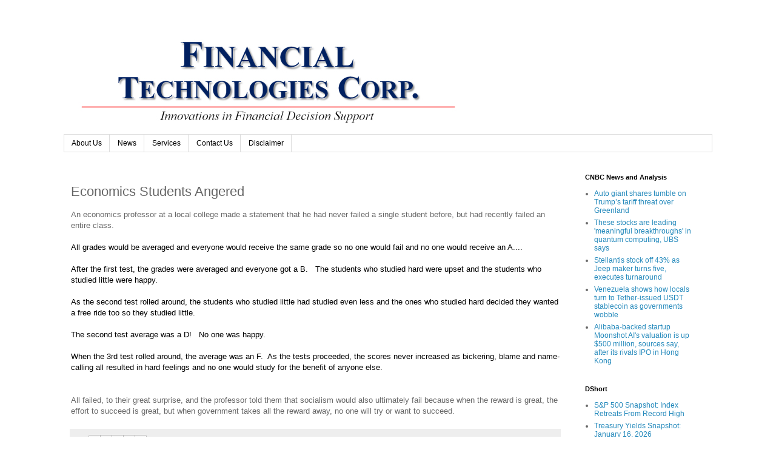

--- FILE ---
content_type: text/javascript; charset=UTF-8
request_url: http://www.fintechcorp.com/2011/09/economics-students-angered.html?action=getFeed&widgetId=Feed3&widgetType=Feed&responseType=js&xssi_token=AOuZoY658X5w64g5p9oMnVf0QT-_7cvQVA%3A1768848509989
body_size: 638
content:
try {
_WidgetManager._HandleControllerResult('Feed3', 'getFeed',{'status': 'ok', 'feed': {'entries': [{'title': 'Real Talk: Is Outsourced Accounting Right for Your SMB?', 'link': 'https://cfonet.biz/2024/03/18/real-talk-is-outsourced-accounting-right-for-your-smb/', 'publishedDate': '2024-03-18T07:01:52.000-07:00', 'author': 'cfonetwork'}, {'title': 'Mastering Cash Flow Management: Ensuring Liquidity for SMB Success', 'link': 'https://cfonet.biz/2024/03/11/mastering-cash-flow-management-ensuring-liquidity-for-smb-success/', 'publishedDate': '2024-03-11T09:13:04.000-07:00', 'author': 'cfonetwork'}, {'title': 'The Importance of Cash Flow Management for Small Businesses', 'link': 'https://cfonet.biz/2024/02/26/the-importance-of-cash-flow-management-for-small-businesses/', 'publishedDate': '2024-02-26T10:36:31.000-08:00', 'author': 'cfonetwork'}, {'title': '5 Shocking Ways Outsourced Accounting Saves You Money!', 'link': 'https://cfonet.biz/2024/02/21/5-shocking-ways-outsourced-accounting-saves-you-money/', 'publishedDate': '2024-02-21T08:26:25.000-08:00', 'author': 'cfonetwork'}, {'title': 'How a Fractional CFO Can Transform Your Financial Strategy!', 'link': 'https://cfonet.biz/2024/02/14/how-a-fractional-cfo-can-transform-your-financial-strategy/', 'publishedDate': '2024-02-14T08:22:57.000-08:00', 'author': 'cfonetwork'}], 'title': 'CFO Network'}});
} catch (e) {
  if (typeof log != 'undefined') {
    log('HandleControllerResult failed: ' + e);
  }
}


--- FILE ---
content_type: text/javascript; charset=UTF-8
request_url: http://www.fintechcorp.com/2011/09/economics-students-angered.html?action=getFeed&widgetId=Feed2&widgetType=Feed&responseType=js&xssi_token=AOuZoY658X5w64g5p9oMnVf0QT-_7cvQVA%3A1768848509989
body_size: 662
content:
try {
_WidgetManager._HandleControllerResult('Feed2', 'getFeed',{'status': 'ok', 'feed': {'entries': [{'title': 'Do you have a will?', 'link': 'https://creativecfo.com/blogs/news/do-you-have-a-will', 'publishedDate': '2023-02-17T05:23:25.000-08:00', 'author': 'Company Secretarial Team'}, {'title': 'Creative CFO Launches New Investment Vehicle to Back High-Growth Small and \nMedium-Sized Business in South Africa', 'link': 'https://creativecfo.com/blogs/news/creative-cfo-launches-new-investment-vehicle-to-back-high-growth-small-and-medium-sized-business-in-south-africa', 'publishedDate': '2022-11-03T04:02:16.000-07:00', 'author': 'Creative CFO'}, {'title': 'European vs South African Valuations - A Triple Edged Sword', 'link': 'https://creativecfo.com/blogs/news/valuations-in-europe-vs-south-africa', 'publishedDate': '2022-08-31T04:44:03.000-07:00', 'author': 'Craig Kirsten'}, {'title': 'Investment Advisory Services e-Brochure', 'link': 'https://creativecfo.com/blogs/news/investment-advisory-ebrochure', 'publishedDate': '2022-06-08T07:47:33.000-07:00', 'author': 'Creative CFO'}, {'title': 'Financial Modelling for Business Lift Off', 'link': 'https://creativecfo.com/blogs/news/financial-modelling-for-business-lift-off', 'publishedDate': '2021-11-04T01:24:13.000-07:00', 'author': 'Craig Kirsten'}], 'title': 'Creative CFO - Blog'}});
} catch (e) {
  if (typeof log != 'undefined') {
    log('HandleControllerResult failed: ' + e);
  }
}


--- FILE ---
content_type: text/javascript; charset=UTF-8
request_url: http://www.fintechcorp.com/2011/09/economics-students-angered.html?action=getFeed&widgetId=Feed4&widgetType=Feed&responseType=js&xssi_token=AOuZoY658X5w64g5p9oMnVf0QT-_7cvQVA%3A1768848509989
body_size: 763
content:
try {
_WidgetManager._HandleControllerResult('Feed4', 'getFeed',{'status': 'ok', 'feed': {'entries': [{'title': 'Auto giant shares tumble on Trump\u2019s tariff threat over Greenland', 'link': 'https://www.cnbc.com/2026/01/19/trump-tariffs-autos-greenland-volkswagen-stellantis.html', 'publishedDate': '2026-01-19T05:04:16.000-08:00', 'author': ''}, {'title': 'These stocks are leading \x27meaningful breakthroughs\x27 in quantum computing, \nUBS says', 'link': 'https://www.cnbc.com/2026/01/19/these-stocks-are-seeing-breakthroughs-in-quantum-computing-ubs-says.html', 'publishedDate': '2026-01-19T05:46:47.000-08:00', 'author': ''}, {'title': 'Stellantis stock off 43% as Jeep maker turns five, executes turnaround', 'link': 'https://www.cnbc.com/2026/01/19/stellantis-stock-stla-five-year-anniversary.html', 'publishedDate': '2026-01-19T05:00:01.000-08:00', 'author': ''}, {'title': 'Venezuela shows how locals turn to Tether-issued USDT stablecoin as \ngovernments wobble', 'link': 'https://www.cnbc.com/2026/01/19/venezuelans-turned-to-tether-issued-usdt-stablecoin-as-its-government-wobbled.html', 'publishedDate': '2026-01-19T05:50:12.000-08:00', 'author': ''}, {'title': 'Alibaba-backed startup Moonshot AI\x27s valuation is up $500 million, sources \nsay, after its rivals IPO in Hong Kong', 'link': 'https://www.cnbc.com/2026/01/19/alibaba-backed-startup-moonshot-ai-alibabi-backed-startup-chinese-ai-ipo.html', 'publishedDate': '2026-01-19T05:36:02.000-08:00', 'author': ''}], 'title': 'US Top News and Analysis'}});
} catch (e) {
  if (typeof log != 'undefined') {
    log('HandleControllerResult failed: ' + e);
  }
}


--- FILE ---
content_type: text/javascript; charset=UTF-8
request_url: http://www.fintechcorp.com/2011/09/economics-students-angered.html?action=getFeed&widgetId=Feed1&widgetType=Feed&responseType=js&xssi_token=AOuZoY658X5w64g5p9oMnVf0QT-_7cvQVA%3A1768848509989
body_size: 665
content:
try {
_WidgetManager._HandleControllerResult('Feed1', 'getFeed',{'status': 'ok', 'feed': {'entries': [{'title': 'S\x26P 500 Snapshot: Index Retreats From Record High', 'link': 'https://www.advisorperspectives.com/dshort/updates/2026/01/16/s-p-500-snapshot-index-retreats-from-record-high', 'publishedDate': '2026-01-16T13:15:20.000-08:00', 'author': 'Jennifer Nash'}, {'title': 'Treasury Yields Snapshot: January 16, 2026', 'link': 'https://www.advisorperspectives.com/dshort/updates/2026/01/16/treasury-yields-snapshot-january-16-2026', 'publishedDate': '2026-01-16T13:04:40.000-08:00', 'author': 'Jennifer Nash'}, {'title': 'Margin Debt Up 0.9% in December, Hits Another Record High', 'link': 'https://www.advisorperspectives.com/dshort/updates/2026/01/16/margin-debt-finra-new-record-high-december-2025', 'publishedDate': '2026-01-16T07:31:29.000-08:00', 'author': 'Jennifer Nash'}, {'title': 'NAHB Housing Market Index: Builder Confidence Moved Lower to Start 2026', 'link': 'https://www.advisorperspectives.com/dshort/updates/2026/01/16/nahb-housing-market-index-builder-confidence-january-2026', 'publishedDate': '2026-01-16T07:13:16.000-08:00', 'author': 'Jennifer Nash'}, {'title': 'Zillow Home Value Index: \x22Real\x22 Home Values Fall to Near 5-Year Low', 'link': 'https://www.advisorperspectives.com/dshort/updates/2026/01/16/zillow-home-value-index-real-home-values-fall-to-near-5-year-low', 'publishedDate': '2026-01-16T06:45:50.000-08:00', 'author': 'Jennifer Nash'}], 'title': 'dshort - Advisor Perspectives'}});
} catch (e) {
  if (typeof log != 'undefined') {
    log('HandleControllerResult failed: ' + e);
  }
}
